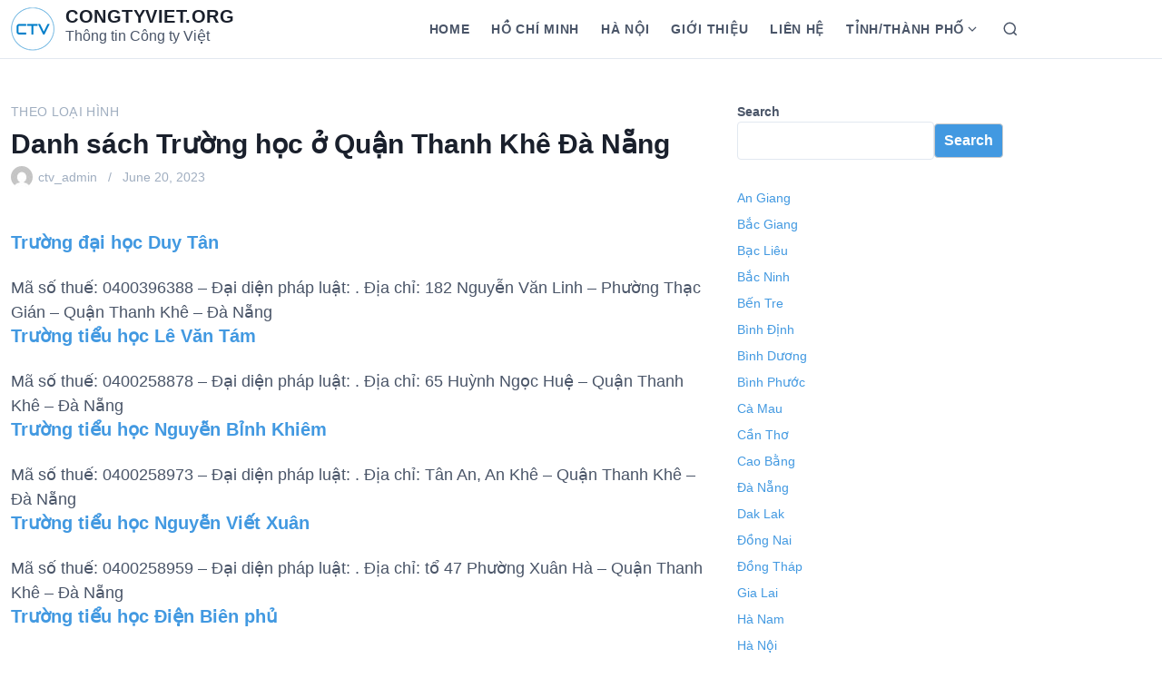

--- FILE ---
content_type: text/html; charset=utf-8
request_url: https://www.google.com/recaptcha/api2/aframe
body_size: 265
content:
<!DOCTYPE HTML><html><head><meta http-equiv="content-type" content="text/html; charset=UTF-8"></head><body><script nonce="ccnhW1nDSIXSjIhGHHyMHg">/** Anti-fraud and anti-abuse applications only. See google.com/recaptcha */ try{var clients={'sodar':'https://pagead2.googlesyndication.com/pagead/sodar?'};window.addEventListener("message",function(a){try{if(a.source===window.parent){var b=JSON.parse(a.data);var c=clients[b['id']];if(c){var d=document.createElement('img');d.src=c+b['params']+'&rc='+(localStorage.getItem("rc::a")?sessionStorage.getItem("rc::b"):"");window.document.body.appendChild(d);sessionStorage.setItem("rc::e",parseInt(sessionStorage.getItem("rc::e")||0)+1);localStorage.setItem("rc::h",'1769270152771');}}}catch(b){}});window.parent.postMessage("_grecaptcha_ready", "*");}catch(b){}</script></body></html>